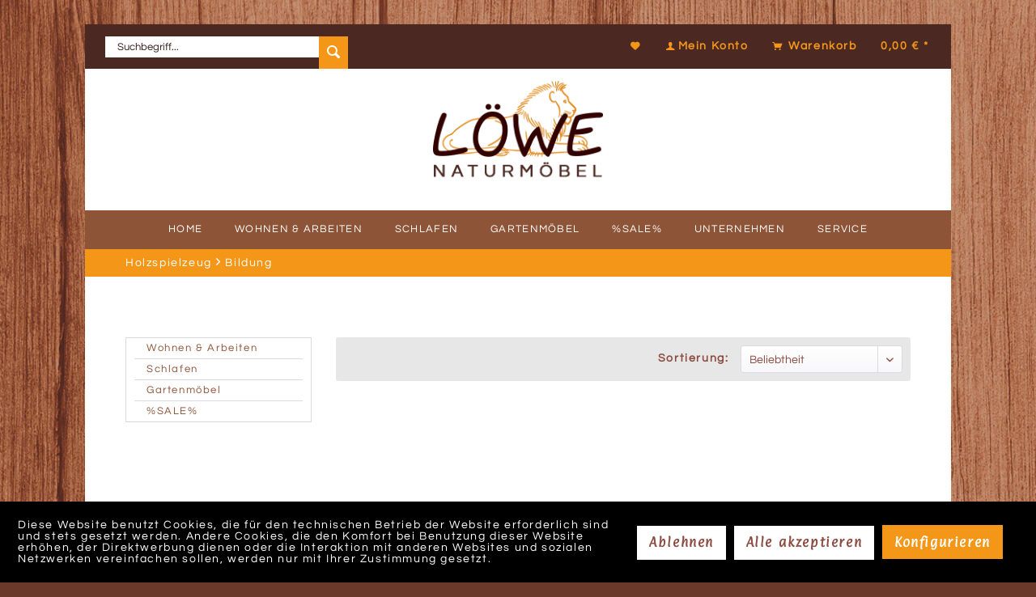

--- FILE ---
content_type: text/html; charset=UTF-8
request_url: https://loewenatur.com/holzspielzeug/bildung/
body_size: 9694
content:
<!DOCTYPE html> <html class="no-js" lang="de" itemscope="itemscope" itemtype="https://schema.org/WebPage"> <head> <meta charset="utf-8"> <meta name="author" content="" /> <meta name="robots" content="index,follow" /> <meta name="revisit-after" content="15 days" /> <meta name="keywords" content="" /> <meta name="description" content="" /> <meta property="og:type" content="product.group" /> <meta property="og:site_name" content="Löwe Naturmöbel" /> <meta property="og:title" content="Bildung" /> <meta property="og:description" content="" /> <meta name="twitter:card" content="product" /> <meta name="twitter:site" content="Löwe Naturmöbel" /> <meta name="twitter:title" content="Bildung" /> <meta name="twitter:description" content="" /> <meta property="og:image" content="https://loewenatur.com/media/image/6a/18/0b/logo.png" /> <meta name="twitter:image" content="https://loewenatur.com/media/image/6a/18/0b/logo.png" /> <meta itemprop="copyrightHolder" content="Löwe Naturmöbel" /> <meta itemprop="copyrightYear" content="2014" /> <meta itemprop="isFamilyFriendly" content="True" /> <meta itemprop="image" content="https://loewenatur.com/media/image/6a/18/0b/logo.png" /> <meta name="viewport" content="width=device-width, initial-scale=1.0"> <meta name="mobile-web-app-capable" content="yes"> <meta name="apple-mobile-web-app-title" content="Löwe Naturmöbel"> <meta name="apple-mobile-web-app-capable" content="yes"> <meta name="apple-mobile-web-app-status-bar-style" content="default"> <link rel="apple-touch-icon-precomposed" href="https://loewenatur.com/media/image/63/54/8c/favicon.png"> <link rel="shortcut icon" href="https://loewenatur.com/media/image/63/54/8c/favicon.png"> <meta name="msapplication-navbutton-color" content="#8d5437" /> <meta name="application-name" content="Löwe Naturmöbel" /> <meta name="msapplication-starturl" content="https://loewenatur.com/" /> <meta name="msapplication-window" content="width=1024;height=768" /> <meta name="msapplication-TileImage" content="https://loewenatur.com/media/image/63/54/8c/favicon.png"> <meta name="msapplication-TileColor" content="#8d5437"> <meta name="theme-color" content="#8d5437" /> <link rel="canonical" href="https://loewenatur.com/holzspielzeug/bildung/"/> <title itemprop="name">Bildung | Holzspielzeug | Löwe Naturmöbel</title> <link href="/web/cache/1707229765_5ffcc8bf7fcd17b884ff6c0b08687c2a.css" media="all" rel="stylesheet" type="text/css" /> </head> <body class="is--ctl-listing is--act-index is--neonimproveorderedvariants " > <div class="page-wrap"> <noscript class="noscript-main"> <div class="alert is--warning"> <div class="alert--icon"> <i class="icon--element icon--warning"></i> </div> <div class="alert--content"> Um L&#xF6;we&#x20;Naturm&#xF6;bel in vollem Umfang nutzen zu k&ouml;nnen, empfehlen wir Ihnen Javascript in Ihrem Browser zu aktiveren. </div> </div> </noscript> <header class="header-main"> <div class="top-bar"> <div class="container block-group"> <nav class="top-bar--navigation block" role="menubar"> <ul role="menubar" class="navigation--list block-group pull-left"> <li class="navigation--entry entry--search" role="menuitem" data-search="true" aria-haspopup="true"> <a class="btn entry--link entry--trigger" href="#show-hide--search" title="Suche anzeigen / schließen"> <i class="icon--search"></i> <span class="search--display">Suchen</span> </a> <form action="/search" method="get" class="main-search--form"> <input type="search" name="sSearch" class="main-search--field" autocomplete="off" autocapitalize="off" placeholder="Suchbegriff..." maxlength="30" /> <button type="submit" class="main-search--button"> <i class="icon--search"></i> <span class="main-search--text">Suchen</span> </button> <div class="form--ajax-loader">&nbsp;</div> </form> <div class="main-search--results"></div> </li> </ul> <ul role="menubar" class="navigation--list block-group pull-right"> <li class="navigation--entry entry--notepad" role="menuitem"> <a href="https://loewenatur.com/note" title="Merkzettel" aria-label="Merkzettel" class="btn"> <i class="icon--heart"></i> </a> </li> <li class="navigation--entry entry--account" role="menuitem" data-offcanvas="true" data-offCanvasSelector=".account--dropdown-navigation"> <a href="https://loewenatur.com/account" title="Mein Konto" aria-label="Mein Konto" class="btn is--icon-left entry--link account--link"> <i class="icon--account"></i> <span class="account--display"> Mein Konto </span> </a> </li> <li class="navigation--entry entry--cart" role="menuitem"> <a class="btn is--icon-left cart--link" href="https://loewenatur.com/checkout/cart" title="Warenkorb" aria-label="Warenkorb"> <span class="cart--display"> Warenkorb </span> <span class="badge is--primary is--minimal cart--quantity is--hidden">0</span> <i class="icon--basket"></i> <span class="cart--amount"> 0,00&nbsp;&euro; * </span> </a> <div class="ajax-loader">&nbsp;</div> </li> </ul> <div class="navigation--entry entry--compare is--hidden" role="menuitem" aria-haspopup="true" data-drop-down-menu="true"> </div> </nav> </div> </div> <div class="container header--navigation"> <div class="logo-main block-group" role="banner"> <div class="logo--shop block"> <a class="logo--link" href="https://loewenatur.com/" title="Löwe Naturmöbel - zur Startseite wechseln"> <picture> <source srcset="https://loewenatur.com/media/image/6a/18/0b/logo.png" media="(min-width: 78.75em)"> <source srcset="https://loewenatur.com/media/image/6a/18/0b/logo.png" media="(min-width: 64em)"> <source srcset="https://loewenatur.com/media/image/6a/18/0b/logo.png" media="(min-width: 48em)"> <img srcset="https://loewenatur.com/media/image/6a/18/0b/logo.png" alt="Löwe Naturmöbel - zur Startseite wechseln" /> </picture> </a> </div> </div> <nav class="shop--navigation block-group"> <ul class="navigation--list block-group" role="menubar"> <li class="navigation--entry entry--menu-left" role="menuitem"> <a class="entry--link entry--trigger btn is--icon-left" href="#offcanvas--left" data-offcanvas="true" data-offCanvasSelector=".sidebar-main"> <i class="icon--menu"></i> Menü </a> </li> </ul> </nav> <div class="container--ajax-cart" data-collapse-cart="true" data-displayMode="offcanvas"></div> </div> </header> <nav class="navigation-main"> <div class="container" data-menu-scroller="true" data-listSelector=".navigation--list.container" data-viewPortSelector=".navigation--list-wrapper"> <div class="navigation--list-wrapper"> <ul class="navigation--list container" role="menubar" itemscope="itemscope" itemtype="http://schema.org/SiteNavigationElement"> <li class="navigation--entry is--home" role="menuitem"><a class="navigation--link is--first" href="https://loewenatur.com/" title="Home" itemprop="url"><span itemprop="name">Home</span></a></li><li class="navigation--entry" role="menuitem"><a class="navigation--link" href="https://loewenatur.com/wohnen-arbeiten/" title="Wohnen & Arbeiten" itemprop="url"><span itemprop="name">Wohnen & Arbeiten</span></a></li><li class="navigation--entry" role="menuitem"><a class="navigation--link" href="https://loewenatur.com/schlafen/" title="Schlafen" itemprop="url"><span itemprop="name">Schlafen</span></a></li><li class="navigation--entry" role="menuitem"><a class="navigation--link" href="https://loewenatur.com/gartenmoebel/" title="Gartenmöbel" itemprop="url"><span itemprop="name">Gartenmöbel</span></a></li><li class="navigation--entry" role="menuitem"><a class="navigation--link" href="https://loewenatur.com/sale/" title="%SALE%" itemprop="url"><span itemprop="name">%SALE%</span></a></li><li class="menu-pages-dropdown navigation--entry" role="menuitem"><a class="navigation--link" href="https://loewenatur.com/unternehmen" title="Unternehmen" itemprop="url"><span itemprop="name">Unternehmen</span></a><ul class="dropdown-menu sub-menu"><li class="navigation--entry" role="menuitem"><a class="navigation--link" href="https://loewenatur.com/erfolgsgeschichte" title="Erfolgsgeschichte" itemprop="url"><span itemprop="name">Erfolgsgeschichte</span></a></li><li class="navigation--entry" role="menuitem"><a class="navigation--link" href="https://loewenatur.com/kooperationen" title="Kooperationen" itemprop="url"><span itemprop="name">Kooperationen</span></a></li><li class="navigation--entry" role="menuitem"><a class="navigation--link" href="https://loewenatur.com/philosophie" title="Philosophie" itemprop="url"><span itemprop="name">Philosophie</span></a></li><li class="navigation--entry" role="menuitem"><a class="navigation--link" href="https://loewenatur.com/kundenstimmen" title="Kundenstimmen" itemprop="url"><span itemprop="name">Kundenstimmen</span></a></li></ul></li><li class="menu-pages-dropdown navigation--entry" role="menuitem"><a class="navigation--link" href="https://loewenatur.com/service" title="Service" itemprop="url"><span itemprop="name">Service</span></a><ul class="dropdown-menu sub-menu"><li class="navigation--entry" role="menuitem"><a class="navigation--link" href="https://loewenatur.com/aufbauservice" title="Aufbauservice" itemprop="url"><span itemprop="name">Aufbauservice</span></a></li><li class="navigation--entry" role="menuitem"><a class="navigation--link" href="https://loewenatur.com/prospektdownload" title="Prospektdownload" itemprop="url"><span itemprop="name">Prospektdownload</span></a></li><li class="navigation--entry" role="menuitem"><a class="navigation--link" href="https://loewenatur.com/rueckrufservice" title="Rückrufservice" itemprop="url"><span itemprop="name">Rückrufservice</span></a></li></ul></li><script>function doWhenjQueryReady(callback) {if (window.jQuery != undefined) callback();else setTimeout(function() { doWhenjQueryReady(callback); }, 200);}document.addEventListener('DOMContentLoaded', function() {doWhenjQueryReady(function() {jQuery('.menu-pages-dropdown ul li a').on('click', function(e) {e.stopPropagation();});});});</script> </ul> </div> <div class="advanced-menu" data-advanced-menu="true" data-hoverDelay=""> <div class="menu--container"> <div class="button-container"> <a href="https://loewenatur.com/wohnen-arbeiten/" class="button--category" aria-label="Zur Kategorie Wohnen &amp; Arbeiten" title="Zur Kategorie Wohnen &amp; Arbeiten"> <i class="icon--arrow-right"></i> Zur Kategorie Wohnen & Arbeiten </a> <span class="button--close"> <i class="icon--cross"></i> </span> </div> <div class="content--wrapper has--content has--teaser"> <ul class="menu--list menu--level-0 columns--1" style="width: 25%;"> <li class="menu--list-item item--level-0" style="width: 100%"> <a href="https://loewenatur.com/wohnen-arbeiten/tische/" class="menu--list-item-link" aria-label="Tische" title="Tische">Tische</a> </li> <li class="menu--list-item item--level-0" style="width: 100%"> <a href="https://loewenatur.com/wohnen-arbeiten/wohnwaende-regale/" class="menu--list-item-link" aria-label="Wohnwände &amp; Regale" title="Wohnwände &amp; Regale">Wohnwände & Regale</a> </li> <li class="menu--list-item item--level-0" style="width: 100%"> <a href="https://loewenatur.com/wohnen-arbeiten/polstermoebel/" class="menu--list-item-link" aria-label="Polstermöbel" title="Polstermöbel">Polstermöbel</a> </li> <li class="menu--list-item item--level-0" style="width: 100%"> <a href="https://loewenatur.com/wohnen-arbeiten/teppiche/" class="menu--list-item-link" aria-label="Teppiche" title="Teppiche">Teppiche</a> </li> <li class="menu--list-item item--level-0" style="width: 100%"> <a href="https://loewenatur.com/wohnen-arbeiten/ekelund-stoffe/" class="menu--list-item-link" aria-label="Ekelund Stoffe" title="Ekelund Stoffe">Ekelund Stoffe</a> </li> <li class="menu--list-item item--level-0" style="width: 100%"> <a href="https://loewenatur.com/wohnen-arbeiten/polstermaterial/" class="menu--list-item-link" aria-label="Polstermaterial" title="Polstermaterial">Polstermaterial</a> </li> <li class="menu--list-item item--level-0" style="width: 100%"> <a href="https://loewenatur.com/wohnen-arbeiten/stoffe/" class="menu--list-item-link" aria-label="Stoffe" title="Stoffe">Stoffe</a> </li> <li class="menu--list-item item--level-0" style="width: 100%"> <a href="https://loewenatur.com/wohnen-arbeiten/haengematten/" class="menu--list-item-link" aria-label="Hängematten" title="Hängematten">Hängematten</a> </li> <li class="menu--list-item item--level-0" style="width: 100%"> <a href="https://loewenatur.com/wohnen-arbeiten/stuehle/" class="menu--list-item-link" aria-label="Stühle" title="Stühle">Stühle</a> </li> </ul> <div class="menu--delimiter" style="right: 75%;"></div> <div class="menu--teaser" style="width: 75%;"> <a href="https://loewenatur.com/wohnen-arbeiten/" aria-label="Zur Kategorie Wohnen &amp; Arbeiten" title="Zur Kategorie Wohnen &amp; Arbeiten" class="teaser--image" style="background-image: url(https://loewenatur.com/media/image/ec/98/g0/wohnen.jpg);"></a> </div> </div> </div> <div class="menu--container"> <div class="button-container"> <a href="https://loewenatur.com/schlafen/" class="button--category" aria-label="Zur Kategorie Schlafen" title="Zur Kategorie Schlafen"> <i class="icon--arrow-right"></i> Zur Kategorie Schlafen </a> <span class="button--close"> <i class="icon--cross"></i> </span> </div> <div class="content--wrapper has--content has--teaser"> <ul class="menu--list menu--level-0 columns--1" style="width: 25%;"> <li class="menu--list-item item--level-0" style="width: 100%"> <a href="https://loewenatur.com/schlafen/betten/" class="menu--list-item-link" aria-label="Betten" title="Betten">Betten</a> </li> <li class="menu--list-item item--level-0" style="width: 100%"> <a href="https://loewenatur.com/schlafen/nachttische/" class="menu--list-item-link" aria-label="Nachttische" title="Nachttische">Nachttische</a> </li> <li class="menu--list-item item--level-0" style="width: 100%"> <a href="https://loewenatur.com/schlafen/matratzen-lattenroste/" class="menu--list-item-link" aria-label="Matratzen &amp; Lattenroste" title="Matratzen &amp; Lattenroste">Matratzen & Lattenroste</a> </li> <li class="menu--list-item item--level-0" style="width: 100%"> <a href="https://loewenatur.com/schlafen/bettwaren/" class="menu--list-item-link" aria-label="Bettwaren" title="Bettwaren">Bettwaren</a> </li> </ul> <div class="menu--delimiter" style="right: 75%;"></div> <div class="menu--teaser" style="width: 75%;"> <a href="https://loewenatur.com/schlafen/" aria-label="Zur Kategorie Schlafen" title="Zur Kategorie Schlafen" class="teaser--image" style="background-image: url(https://loewenatur.com/media/image/7c/75/6a/schlafen.jpg);"></a> <div class="teaser--text"> Neu Matratzenberatung Online Sie überlegen schon länger sich eine neue Matratze zu kaufen. Dann nutzen Sie unseren komfortablen Matratzenberater online. Hier geht es zum Berater <a class="teaser--text-link" href="https://loewenatur.com/schlafen/" aria-label="mehr erfahren" title="mehr erfahren"> mehr erfahren </a> </div> </div> </div> </div> <div class="menu--container"> <div class="button-container"> <a href="https://loewenatur.com/gartenmoebel/" class="button--category" aria-label="Zur Kategorie Gartenmöbel" title="Zur Kategorie Gartenmöbel"> <i class="icon--arrow-right"></i> Zur Kategorie Gartenmöbel </a> <span class="button--close"> <i class="icon--cross"></i> </span> </div> <div class="content--wrapper has--content has--teaser"> <ul class="menu--list menu--level-0 columns--1" style="width: 25%;"> <li class="menu--list-item item--level-0" style="width: 100%"> <a href="https://loewenatur.com/gartenmoebel/gartentische/" class="menu--list-item-link" aria-label="Gartentische" title="Gartentische">Gartentische</a> </li> <li class="menu--list-item item--level-0" style="width: 100%"> <a href="https://loewenatur.com/gartenmoebel/gartenbaenke/" class="menu--list-item-link" aria-label="Gartenbänke" title="Gartenbänke">Gartenbänke</a> </li> <li class="menu--list-item item--level-0" style="width: 100%"> <a href="https://loewenatur.com/gartenmoebel/gartenstuehle/" class="menu--list-item-link" aria-label="Gartenstühle" title="Gartenstühle">Gartenstühle</a> </li> <li class="menu--list-item item--level-0" style="width: 100%"> <a href="https://loewenatur.com/gartenmoebel/liegen/" class="menu--list-item-link" aria-label="Liegen" title="Liegen">Liegen</a> </li> <li class="menu--list-item item--level-0" style="width: 100%"> <a href="https://loewenatur.com/gartenmoebel/haengematten/" class="menu--list-item-link" aria-label="Hängematten" title="Hängematten">Hängematten</a> </li> </ul> <div class="menu--delimiter" style="right: 75%;"></div> <div class="menu--teaser" style="width: 75%;"> <a href="https://loewenatur.com/gartenmoebel/" aria-label="Zur Kategorie Gartenmöbel" title="Zur Kategorie Gartenmöbel" class="teaser--image" style="background-image: url(https://loewenatur.com/media/image/07/82/88/Ambiente-EnyoUakIGTSzO4WN9.jpg);"></a> </div> </div> </div> <div class="menu--container"> <div class="button-container"> <a href="https://loewenatur.com/sale/" class="button--category" aria-label="Zur Kategorie %SALE%" title="Zur Kategorie %SALE%"> <i class="icon--arrow-right"></i> Zur Kategorie %SALE% </a> <span class="button--close"> <i class="icon--cross"></i> </span> </div> <div class="content--wrapper has--content has--teaser"> <ul class="menu--list menu--level-0 columns--1" style="width: 25%;"> <li class="menu--list-item item--level-0" style="width: 100%"> <a href="https://loewenatur.com/sale/arbeitszimmer/" class="menu--list-item-link" aria-label="Arbeitszimmer" title="Arbeitszimmer">Arbeitszimmer</a> </li> <li class="menu--list-item item--level-0" style="width: 100%"> <a href="https://loewenatur.com/sale/badezimmer/" class="menu--list-item-link" aria-label="Badezimmer" title="Badezimmer">Badezimmer</a> </li> <li class="menu--list-item item--level-0" style="width: 100%"> <a href="https://loewenatur.com/sale/wohnzimmer/" class="menu--list-item-link" aria-label="Wohnzimmer" title="Wohnzimmer">Wohnzimmer</a> </li> <li class="menu--list-item item--level-0" style="width: 100%"> <a href="https://loewenatur.com/sale/schlafzimmer/" class="menu--list-item-link" aria-label="Schlafzimmer" title="Schlafzimmer">Schlafzimmer</a> </li> <li class="menu--list-item item--level-0" style="width: 100%"> <a href="https://loewenatur.com/sale/esszimmer/" class="menu--list-item-link" aria-label="Esszimmer" title="Esszimmer">Esszimmer</a> </li> <li class="menu--list-item item--level-0" style="width: 100%"> <a href="https://loewenatur.com/sale/sonstiges/" class="menu--list-item-link" aria-label="Sonstiges" title="Sonstiges">Sonstiges</a> </li> <li class="menu--list-item item--level-0" style="width: 100%"> <a href="https://loewenatur.com/sale/kundenverkaeufe/" class="menu--list-item-link" aria-label="Kundenverkäufe" title="Kundenverkäufe">Kundenverkäufe</a> </li> </ul> <div class="menu--delimiter" style="right: 75%;"></div> <div class="menu--teaser" style="width: 75%;"> <a href="https://loewenatur.com/sale/" aria-label="Zur Kategorie %SALE%" title="Zur Kategorie %SALE%" class="teaser--image" style="background-image: url(https://loewenatur.com/media/image/61/4b/b2/sale578df4049f6fa.jpg);"></a> <div class="teaser--text"> Hier finden Sie heruntergesetzte Artikel sowie besondere Einzelstücke aus unserer Austellung. <a class="teaser--text-link" href="https://loewenatur.com/sale/" aria-label="mehr erfahren" title="mehr erfahren"> mehr erfahren </a> </div> </div> </div> </div> </div> </div> </nav> <section class=" content-main container block-group"> <nav class="content--breadcrumb block"> <ul class="breadcrumb--list" role="menu" itemscope itemtype="https://schema.org/BreadcrumbList"> <li role="menuitem" class="breadcrumb--entry" itemprop="itemListElement" itemscope itemtype="https://schema.org/ListItem"> <a class="breadcrumb--link" href="https://loewenatur.com/holzspielzeug/" title="Holzspielzeug" itemprop="item"> <link itemprop="url" href="https://loewenatur.com/holzspielzeug/" /> <span class="breadcrumb--title" itemprop="name">Holzspielzeug</span> </a> <meta itemprop="position" content="0" /> </li> <li role="none" class="breadcrumb--separator"> <i class="icon--arrow-right"></i> </li> <li role="menuitem" class="breadcrumb--entry is--active" itemprop="itemListElement" itemscope itemtype="https://schema.org/ListItem"> <a class="breadcrumb--link" href="https://loewenatur.com/holzspielzeug/bildung/" title="Bildung" itemprop="item"> <link itemprop="url" href="https://loewenatur.com/holzspielzeug/bildung/" /> <span class="breadcrumb--title" itemprop="name">Bildung</span> </a> <meta itemprop="position" content="1" /> </li> </ul> </nav> <div class="content-main--inner"> <div id='cookie-consent' class='off-canvas is--left block-transition' data-cookie-consent-manager='true'> <div class='cookie-consent--header cookie-consent--close'> Cookie-Einstellungen <i class="icon--arrow-right"></i> </div> <div class='cookie-consent--description'> Diese Website benutzt Cookies, die für den technischen Betrieb der Website erforderlich sind und stets gesetzt werden. Andere Cookies, die den Komfort bei Benutzung dieser Website erhöhen, der Direktwerbung dienen oder die Interaktion mit anderen Websites und sozialen Netzwerken vereinfachen sollen, werden nur mit Ihrer Zustimmung gesetzt. </div> <div class='cookie-consent--configuration'> <div class='cookie-consent--configuration-header'> <div class='cookie-consent--configuration-header-text'>Konfiguration</div> </div> <div class='cookie-consent--configuration-main'> <div class='cookie-consent--group'> <input type="hidden" class="cookie-consent--group-name" value="technical" /> <label class="cookie-consent--group-state cookie-consent--state-input cookie-consent--required"> <input type="checkbox" name="technical-state" class="cookie-consent--group-state-input" disabled="disabled" checked="checked"/> <span class="cookie-consent--state-input-element"></span> </label> <div class='cookie-consent--group-title' data-collapse-panel='true' data-contentSiblingSelector=".cookie-consent--group-container"> <div class="cookie-consent--group-title-label cookie-consent--state-label"> Technisch erforderlich </div> <span class="cookie-consent--group-arrow is-icon--right"> <i class="icon--arrow-right"></i> </span> </div> <div class='cookie-consent--group-container'> <div class='cookie-consent--group-description'> Diese Cookies sind für die Grundfunktionen des Shops notwendig. </div> <div class='cookie-consent--cookies-container'> <div class='cookie-consent--cookie'> <input type="hidden" class="cookie-consent--cookie-name" value="cookieDeclined" /> <label class="cookie-consent--cookie-state cookie-consent--state-input cookie-consent--required"> <input type="checkbox" name="cookieDeclined-state" class="cookie-consent--cookie-state-input" disabled="disabled" checked="checked" /> <span class="cookie-consent--state-input-element"></span> </label> <div class='cookie--label cookie-consent--state-label'> "Alle Cookies ablehnen" Cookie </div> </div> <div class='cookie-consent--cookie'> <input type="hidden" class="cookie-consent--cookie-name" value="allowCookie" /> <label class="cookie-consent--cookie-state cookie-consent--state-input cookie-consent--required"> <input type="checkbox" name="allowCookie-state" class="cookie-consent--cookie-state-input" disabled="disabled" checked="checked" /> <span class="cookie-consent--state-input-element"></span> </label> <div class='cookie--label cookie-consent--state-label'> "Alle Cookies annehmen" Cookie </div> </div> <div class='cookie-consent--cookie'> <input type="hidden" class="cookie-consent--cookie-name" value="shop" /> <label class="cookie-consent--cookie-state cookie-consent--state-input cookie-consent--required"> <input type="checkbox" name="shop-state" class="cookie-consent--cookie-state-input" disabled="disabled" checked="checked" /> <span class="cookie-consent--state-input-element"></span> </label> <div class='cookie--label cookie-consent--state-label'> Ausgewählter Shop </div> </div> <div class='cookie-consent--cookie'> <input type="hidden" class="cookie-consent--cookie-name" value="csrf_token" /> <label class="cookie-consent--cookie-state cookie-consent--state-input cookie-consent--required"> <input type="checkbox" name="csrf_token-state" class="cookie-consent--cookie-state-input" disabled="disabled" checked="checked" /> <span class="cookie-consent--state-input-element"></span> </label> <div class='cookie--label cookie-consent--state-label'> CSRF-Token </div> </div> <div class='cookie-consent--cookie'> <input type="hidden" class="cookie-consent--cookie-name" value="cookiePreferences" /> <label class="cookie-consent--cookie-state cookie-consent--state-input cookie-consent--required"> <input type="checkbox" name="cookiePreferences-state" class="cookie-consent--cookie-state-input" disabled="disabled" checked="checked" /> <span class="cookie-consent--state-input-element"></span> </label> <div class='cookie--label cookie-consent--state-label'> Cookie-Einstellungen </div> </div> <div class='cookie-consent--cookie'> <input type="hidden" class="cookie-consent--cookie-name" value="x-cache-context-hash" /> <label class="cookie-consent--cookie-state cookie-consent--state-input cookie-consent--required"> <input type="checkbox" name="x-cache-context-hash-state" class="cookie-consent--cookie-state-input" disabled="disabled" checked="checked" /> <span class="cookie-consent--state-input-element"></span> </label> <div class='cookie--label cookie-consent--state-label'> Individuelle Preise </div> </div> <div class='cookie-consent--cookie'> <input type="hidden" class="cookie-consent--cookie-name" value="nocache" /> <label class="cookie-consent--cookie-state cookie-consent--state-input cookie-consent--required"> <input type="checkbox" name="nocache-state" class="cookie-consent--cookie-state-input" disabled="disabled" checked="checked" /> <span class="cookie-consent--state-input-element"></span> </label> <div class='cookie--label cookie-consent--state-label'> Kundenspezifisches Caching </div> </div> <div class='cookie-consent--cookie'> <input type="hidden" class="cookie-consent--cookie-name" value="session" /> <label class="cookie-consent--cookie-state cookie-consent--state-input cookie-consent--required"> <input type="checkbox" name="session-state" class="cookie-consent--cookie-state-input" disabled="disabled" checked="checked" /> <span class="cookie-consent--state-input-element"></span> </label> <div class='cookie--label cookie-consent--state-label'> Session </div> </div> <div class='cookie-consent--cookie'> <input type="hidden" class="cookie-consent--cookie-name" value="currency" /> <label class="cookie-consent--cookie-state cookie-consent--state-input cookie-consent--required"> <input type="checkbox" name="currency-state" class="cookie-consent--cookie-state-input" disabled="disabled" checked="checked" /> <span class="cookie-consent--state-input-element"></span> </label> <div class='cookie--label cookie-consent--state-label'> Währungswechsel </div> </div> </div> </div> </div> <div class='cookie-consent--group'> <input type="hidden" class="cookie-consent--group-name" value="comfort" /> <label class="cookie-consent--group-state cookie-consent--state-input"> <input type="checkbox" name="comfort-state" class="cookie-consent--group-state-input"/> <span class="cookie-consent--state-input-element"></span> </label> <div class='cookie-consent--group-title' data-collapse-panel='true' data-contentSiblingSelector=".cookie-consent--group-container"> <div class="cookie-consent--group-title-label cookie-consent--state-label"> Komfortfunktionen </div> <span class="cookie-consent--group-arrow is-icon--right"> <i class="icon--arrow-right"></i> </span> </div> <div class='cookie-consent--group-container'> <div class='cookie-consent--group-description'> Diese Cookies werden genutzt um das Einkaufserlebnis noch ansprechender zu gestalten, beispielsweise für die Wiedererkennung des Besuchers. </div> <div class='cookie-consent--cookies-container'> <div class='cookie-consent--cookie'> <input type="hidden" class="cookie-consent--cookie-name" value="sUniqueID" /> <label class="cookie-consent--cookie-state cookie-consent--state-input"> <input type="checkbox" name="sUniqueID-state" class="cookie-consent--cookie-state-input" /> <span class="cookie-consent--state-input-element"></span> </label> <div class='cookie--label cookie-consent--state-label'> Merkzettel </div> </div> </div> </div> </div> <div class='cookie-consent--group'> <input type="hidden" class="cookie-consent--group-name" value="statistics" /> <label class="cookie-consent--group-state cookie-consent--state-input"> <input type="checkbox" name="statistics-state" class="cookie-consent--group-state-input"/> <span class="cookie-consent--state-input-element"></span> </label> <div class='cookie-consent--group-title' data-collapse-panel='true' data-contentSiblingSelector=".cookie-consent--group-container"> <div class="cookie-consent--group-title-label cookie-consent--state-label"> Statistik & Tracking </div> <span class="cookie-consent--group-arrow is-icon--right"> <i class="icon--arrow-right"></i> </span> </div> <div class='cookie-consent--group-container'> <div class='cookie-consent--cookies-container'> <div class='cookie-consent--cookie'> <input type="hidden" class="cookie-consent--cookie-name" value="x-ua-device" /> <label class="cookie-consent--cookie-state cookie-consent--state-input"> <input type="checkbox" name="x-ua-device-state" class="cookie-consent--cookie-state-input" /> <span class="cookie-consent--state-input-element"></span> </label> <div class='cookie--label cookie-consent--state-label'> Endgeräteerkennung </div> </div> <div class='cookie-consent--cookie'> <input type="hidden" class="cookie-consent--cookie-name" value="partner" /> <label class="cookie-consent--cookie-state cookie-consent--state-input"> <input type="checkbox" name="partner-state" class="cookie-consent--cookie-state-input" /> <span class="cookie-consent--state-input-element"></span> </label> <div class='cookie--label cookie-consent--state-label'> Partnerprogramm </div> </div> </div> </div> </div> </div> </div> <div class="cookie-consent--save"> <input class="cookie-consent--save-button btn is--primary" type="button" value="Einstellungen speichern" /> </div> </div> <aside class="sidebar-main off-canvas"> <div class="navigation--smartphone"> <ul class="navigation--list "> <li class="navigation--entry entry--close-off-canvas"> <a href="#close-categories-menu" title="Menü schließen" class="navigation--link"> Menü schließen <i class="icon--arrow-right"></i> </a> </li> </ul> <div class="mobile--switches"> </div> </div> <div class="sidebar--categories-wrapper" data-subcategory-nav="true" data-mainCategoryId="3" data-categoryId="124" data-fetchUrl="/widgets/listing/getCategory/categoryId/124"> <div class="categories--headline navigation--headline"> Kategorien </div> <div class="sidebar--categories-navigation"> <ul class="sidebar--navigation categories--navigation navigation--list is--drop-down is--level0 is--rounded" role="menu"> <li class="navigation--entry has--sub-children" role="menuitem"> <a class="navigation--link link--go-forward" href="https://loewenatur.com/wohnen-arbeiten/" data-categoryId="5" data-fetchUrl="/widgets/listing/getCategory/categoryId/5" title="Wohnen &amp; Arbeiten" > Wohnen & Arbeiten <span class="is--icon-right"> <i class="icon--arrow-right"></i> </span> </a> </li> <li class="navigation--entry has--sub-children" role="menuitem"> <a class="navigation--link link--go-forward" href="https://loewenatur.com/schlafen/" data-categoryId="6" data-fetchUrl="/widgets/listing/getCategory/categoryId/6" title="Schlafen" > Schlafen <span class="is--icon-right"> <i class="icon--arrow-right"></i> </span> </a> </li> <li class="navigation--entry has--sub-children" role="menuitem"> <a class="navigation--link link--go-forward" href="https://loewenatur.com/gartenmoebel/" data-categoryId="97" data-fetchUrl="/widgets/listing/getCategory/categoryId/97" title="Gartenmöbel" > Gartenmöbel <span class="is--icon-right"> <i class="icon--arrow-right"></i> </span> </a> </li> <li class="navigation--entry has--sub-children" role="menuitem"> <a class="navigation--link link--go-forward" href="https://loewenatur.com/sale/" data-categoryId="42" data-fetchUrl="/widgets/listing/getCategory/categoryId/42" title="%SALE%" > %SALE% <span class="is--icon-right"> <i class="icon--arrow-right"></i> </span> </a> </li> </ul> </div> </div> </aside> <div class="content--wrapper"> <div class="content listing--content"> <div class="listing--wrapper visible--xl visible--l visible--m visible--s visible--xs"> <div data-listing-actions="true" class="listing--actions is--rounded without-facets without-pagination"> <form class="action--sort action--content block" method="get" data-action-form="true"> <input type="hidden" name="p" value="1"> <label for="o" class="sort--label action--label">Sortierung:</label> <div class="sort--select select-field"> <select id="o" name="o" class="sort--field action--field" data-auto-submit="true" > <option value="2" selected="selected">Beliebtheit</option> <option value="3">Niedrigster Preis</option> <option value="1">Erscheinungsdatum</option> <option value="4">Höchster Preis</option> <option value="5">Artikelbezeichnung</option> </select> </div> </form> <div class="action--filter-options off-canvas is--hidden"> <a href="#" class="filter--close-btn" data-show-products-text="%s Produkt(e) anzeigen"> Filter schließen <i class="icon--arrow-right"></i> </a> <div class="filter--container"> <form id="filter" method="get" data-filter-form="true" data-is-in-sidebar="false" data-listing-url="https://loewenatur.com/widgets/listing/listingCount/sCategory/124" data-is-filtered="0" data-load-facets="false" data-instant-filter-result="false" class=""> <div class="filter--actions filter--actions-top"> <button type="submit" class="btn is--primary filter--btn-apply is--large is--icon-right" disabled="disabled"> <span class="filter--count"></span> Produkte anzeigen <i class="icon--cycle"></i> </button> </div> <input type="hidden" name="p" value="1"/> <input type="hidden" name="o" value="2"/> <input type="hidden" name="n" value="12"/> <div class="filter--facet-container"> </div> <div class="filter--active-container" data-reset-label="Alle Filter zurücksetzen"> </div> <div class="filter--actions filter--actions-bottom"> <button type="submit" class="btn is--primary filter--btn-apply is--large is--icon-right" disabled="disabled"> <span class="filter--count"></span> Produkte anzeigen <i class="icon--cycle"></i> </button> </div> </form> </div> </div> <div class="listing--paging panel--paging"> <form class="action--per-page action--content block" method="get" data-action-form="true"> <input type="hidden" name="p" value="1"> <label for="n" class="per-page--label action--label">Artikel pro Seite:</label> <div class="per-page--select select-field"> <select id="n" name="n" class="per-page--field action--field" data-auto-submit="true" > <option value="12" selected="selected">12</option> <option value="24" >24</option> <option value="36" >36</option> <option value="48" >48</option> </select> </div> </form> </div> </div> <div class="listing--container"> <div class="listing-no-filter-result"> <div class="alert is--info is--rounded is--hidden"> <div class="alert--icon"> <i class="icon--element icon--info"></i> </div> <div class="alert--content"> Für die Filterung wurden keine Ergebnisse gefunden! </div> </div> </div> <div class="listing" data-ajax-wishlist="true" data-compare-ajax="true" data-infinite-scrolling="true" data-loadPreviousSnippet="Vorherige Artikel laden" data-loadMoreSnippet="Weitere Artikel laden" data-categoryId="124" data-pages="0" data-threshold="4" data-pageShortParameter="p" > </div> </div> <div class="listing--bottom-paging"> <div class="listing--paging panel--paging"> <form class="action--per-page action--content block" method="get" data-action-form="true"> <input type="hidden" name="p" value="1"> <label for="n" class="per-page--label action--label">Artikel pro Seite:</label> <div class="per-page--select select-field"> <select id="n" name="n" class="per-page--field action--field" data-auto-submit="true" > <option value="12" selected="selected">12</option> <option value="24" >24</option> <option value="36" >36</option> <option value="48" >48</option> </select> </div> </form> </div> </div> </div> </div> </div> <div class="last-seen-products is--hidden" data-last-seen-products="true" data-productLimit="5"> <div class="last-seen-products--title"> Zuletzt angesehen </div> <div class="last-seen-products--slider product-slider" data-product-slider="true"> <div class="last-seen-products--container product-slider--container"></div> </div> </div> </div> </section> <footer class="footer-main"> <div class="container"> <div class="footer--columns block-group"> <div class="footer--column column--hotline is--first block"> <div class="column--headline">Service Hotline</div> <div class="column--content"> <p class="column--desc">Telefonische Unterst&uuml;tzung und Beratung unter:<br /><a href="tel:+4958259859990" class="footer--phone-link">(05825) 985 999-0</a><br/>Öffnungszeiten Ladengeschäft:<br/>Mo-Do, 09:00 - 17:00 Uhr<br/> Fr, 09:00 - 13:00 Uhr<br/>Freitag Nachmittag und Samstag nach Vereinbarung.<br/></p> </div> </div> <div class="footer--column column--menu block"> <div class="column--headline">Shop Service</div> <nav class="column--navigation column--content"> <ul class="navigation--list" role="menu"> <li class="navigation--entry" role="menuitem"> <a class="navigation--link" href="https://loewenatur.com/rueckgabe" title="Rückgabe" target="_self"> Rückgabe </a> </li> <li class="navigation--entry" role="menuitem"> <a class="navigation--link" href="https://loewenatur.com/versand-und-zahlungsbedingungen" title="Versand und Zahlungsbedingungen"> Versand und Zahlungsbedingungen </a> </li> </ul> </nav> </div> <div class="footer--column column--menu block"> <div class="column--headline">Informationen</div> <nav class="column--navigation column--content"> <ul class="navigation--list" role="menu"> <li class="navigation--entry" role="menuitem"> <a class="navigation--link" href="https://loewenatur.com/kontaktformular" title="Kontakt" target="_self"> Kontakt </a> </li> <li class="navigation--entry" role="menuitem"> <a class="navigation--link" href="https://loewenatur.com/agb" title="AGB"> AGB </a> </li> <li class="navigation--entry" role="menuitem"> <a class="navigation--link" href="https://loewenatur.com/impressum" title="Impressum"> Impressum </a> </li> <li class="navigation--entry" role="menuitem"> <a class="navigation--link" href="https://loewenatur.com/datenschutz" title="Datenschutz"> Datenschutz </a> </li> <li class="navigation--entry" role="menuitem"> <a class="navigation--link" href="https://loewenatur.com/widerrufsrecht" title="Widerrufsrecht"> Widerrufsrecht </a> </li> <li class="navigation--entry" role="menuitem"> <a class="navigation--link" href="https://loewenatur.com/newsletter" title="Newsletter"> Newsletter </a> </li> </ul> </nav> </div> <div class="footer--column column--newsletter is--last block"> <div class="column--headline">Newsletter</div> <div class="column--content" data-newsletter="true"> <p class="column--desc"> Abonnieren Sie den kostenlosen Newsletter und verpassen Sie keine Neuigkeit oder Aktion mehr! </p> <form class="newsletter--form" action="https://loewenatur.com/newsletter" method="post"> <input type="hidden" value="1" name="subscribeToNewsletter" /> <div class="content"> <input type="email" aria-label="Ihre E-Mail Adresse" name="newsletter" class="newsletter--field" placeholder="Ihre E-Mail Adresse" /> <input type="hidden" name="redirect"> <button type="submit" aria-label="Newsletter abonnieren" class="newsletter--button btn"> <i class="icon--mail"></i> <span class="button--text">Newsletter abonnieren</span> </button> </div> <p class="privacy-information block-group"> Ich habe die <a title="Datenschutzbestimmungen" href="https://loewenatur.com/datenschutz" target="_blank">Datenschutzbestimmungen</a> zur Kenntnis genommen. </p> </form> </div> </div> </div> <div class="footer--bottom"> <div class="footer--vat-info"> <p class="vat-info--text"> * Alle Preise inkl. gesetzl. Mehrwertsteuer zzgl. <a title="Versandkosten" href="https://loewenatur.com/versand-und-zahlungsbedingungen">Versandkosten</a> und ggf. Nachnahmegebühren, wenn nicht anders beschrieben </p> </div> <div class="container footer-minimal"> <div class="footer--service-menu"> <ul class="service--list is--rounded" role="menu"> <li class="service--entry" role="menuitem"> <a class="service--link" href="https://loewenatur.com/unternehmen" title="Unternehmen" > Unternehmen </a> </li> <li class="service--entry" role="menuitem"> <a class="service--link" href="https://loewenatur.com/service" title="Service" > Service </a> </li> <li class="service--entry" role="menuitem"> <a class="service--link" href="https://loewenatur.com/kontaktformular" title="Kontakt" target="_self"> Kontakt </a> </li> <li class="service--entry" role="menuitem"> <a class="service--link" href="https://loewenatur.com/rueckgabe" title="Rückgabe" target="_self"> Rückgabe </a> </li> <li class="service--entry" role="menuitem"> <a class="service--link" href="https://loewenatur.com/versand-und-zahlungsbedingungen" title="Versand und Zahlungsbedingungen" > Versand und Zahlungsbedingungen </a> </li> <li class="service--entry" role="menuitem"> <a class="service--link" href="https://loewenatur.com/agb" title="AGB" > AGB </a> </li> <li class="service--entry" role="menuitem"> <a class="service--link" href="https://loewenatur.com/impressum" title="Impressum" > Impressum </a> </li> <li class="service--entry" role="menuitem"> <a class="service--link" href="https://loewenatur.com/datenschutz" title="Datenschutz" > Datenschutz </a> </li> <li class="service--entry" role="menuitem"> <a class="service--link" href="https://loewenatur.com/widerrufsrecht" title="Widerrufsrecht" > Widerrufsrecht </a> </li> </ul> </div> </div> <div class="footer--copyright"> Realisiert mit Shopware | Layout & technische Umsetzung <a href="http://werbeagentur-blauzweig.de" target="_blank" rel="nofollow noopener">Blauzweig</a> </div> <div class="footer--logo"> <i class="icon--shopware"></i> </div> </div> </div> </footer> </div> <div class="page-wrap--cookie-permission is--hidden" data-cookie-permission="true" data-urlPrefix="https://loewenatur.com/" data-title="Cookie-Richtlinien" data-shopId="1"> <div class="cookie-permission--container cookie-mode--1"> <div class="cookie-permission--content cookie-permission--extra-button"> Diese Website benutzt Cookies, die für den technischen Betrieb der Website erforderlich sind und stets gesetzt werden. Andere Cookies, die den Komfort bei Benutzung dieser Website erhöhen, der Direktwerbung dienen oder die Interaktion mit anderen Websites und sozialen Netzwerken vereinfachen sollen, werden nur mit Ihrer Zustimmung gesetzt. </div> <div class="cookie-permission--button cookie-permission--extra-button"> <a href="#" class="cookie-permission--decline-button btn is--large is--center"> Ablehnen </a> <a href="#" class="cookie-permission--accept-button btn is--large is--center"> Alle akzeptieren </a> <a href="#" class="cookie-permission--configure-button btn is--primary is--large is--center" data-openConsentManager="true"> Konfigurieren </a> </div> </div> </div> <script id="footer--js-inline">
var timeNow = 1768979203;
var secureShop = true;
var asyncCallbacks = [];
document.asyncReady = function (callback) {
asyncCallbacks.push(callback);
};
var controller = controller || {"home":"https:\/\/loewenatur.com\/","vat_check_enabled":"","vat_check_required":"","register":"https:\/\/loewenatur.com\/register","checkout":"https:\/\/loewenatur.com\/checkout","ajax_search":"https:\/\/loewenatur.com\/ajax_search","ajax_cart":"https:\/\/loewenatur.com\/checkout\/ajaxCart","ajax_validate":"https:\/\/loewenatur.com\/register","ajax_add_article":"https:\/\/loewenatur.com\/checkout\/addArticle","ajax_listing":"\/widgets\/listing\/listingCount","ajax_cart_refresh":"https:\/\/loewenatur.com\/checkout\/ajaxAmount","ajax_address_selection":"https:\/\/loewenatur.com\/address\/ajaxSelection","ajax_address_editor":"https:\/\/loewenatur.com\/address\/ajaxEditor"};
var snippets = snippets || { "noCookiesNotice": "Es wurde festgestellt, dass Cookies in Ihrem Browser deaktiviert sind. Um L\u00F6we\x20Naturm\u00F6bel in vollem Umfang nutzen zu k\u00f6nnen, empfehlen wir Ihnen, Cookies in Ihrem Browser zu aktiveren." };
var themeConfig = themeConfig || {"offcanvasOverlayPage":true};
var lastSeenProductsConfig = lastSeenProductsConfig || {"baseUrl":"","shopId":1,"noPicture":"\/themes\/Frontend\/Responsive\/frontend\/_public\/src\/img\/no-picture.jpg","productLimit":"5","currentArticle":""};
var csrfConfig = csrfConfig || {"generateUrl":"\/csrftoken","basePath":"\/","shopId":1};
var statisticDevices = [
{ device: 'mobile', enter: 0, exit: 767 },
{ device: 'tablet', enter: 768, exit: 1259 },
{ device: 'desktop', enter: 1260, exit: 5160 }
];
var cookieRemoval = cookieRemoval || 1;
var preordersnippet = 'Vorbestellen';
</script> <script>
var datePickerGlobalConfig = datePickerGlobalConfig || {
locale: {
weekdays: {
shorthand: ['So', 'Mo', 'Di', 'Mi', 'Do', 'Fr', 'Sa'],
longhand: ['Sonntag', 'Montag', 'Dienstag', 'Mittwoch', 'Donnerstag', 'Freitag', 'Samstag']
},
months: {
shorthand: ['Jan', 'Feb', 'Mär', 'Apr', 'Mai', 'Jun', 'Jul', 'Aug', 'Sep', 'Okt', 'Nov', 'Dez'],
longhand: ['Januar', 'Februar', 'März', 'April', 'Mai', 'Juni', 'Juli', 'August', 'September', 'Oktober', 'November', 'Dezember']
},
firstDayOfWeek: 1,
weekAbbreviation: 'KW',
rangeSeparator: ' bis ',
scrollTitle: 'Zum Wechseln scrollen',
toggleTitle: 'Zum Öffnen klicken',
daysInMonth: [31, 28, 31, 30, 31, 30, 31, 31, 30, 31, 30, 31]
},
dateFormat: 'Y-m-d',
timeFormat: ' H:i:S',
altFormat: 'j. F Y',
altTimeFormat: ' - H:i'
};
</script> <iframe id="refresh-statistics" width="0" height="0" style="display:none;"></iframe> <script>
/**
* @returns { boolean }
*/
function hasCookiesAllowed () {
if (window.cookieRemoval === 0) {
return true;
}
if (window.cookieRemoval === 1) {
if (document.cookie.indexOf('cookiePreferences') !== -1) {
return true;
}
return document.cookie.indexOf('cookieDeclined') === -1;
}
/**
* Must be cookieRemoval = 2, so only depends on existence of `allowCookie`
*/
return document.cookie.indexOf('allowCookie') !== -1;
}
/**
* @returns { boolean }
*/
function isDeviceCookieAllowed () {
var cookiesAllowed = hasCookiesAllowed();
if (window.cookieRemoval !== 1) {
return cookiesAllowed;
}
return cookiesAllowed && document.cookie.indexOf('"name":"x-ua-device","active":true') !== -1;
}
function isSecure() {
return window.secureShop !== undefined && window.secureShop === true;
}
(function(window, document) {
var par = document.location.search.match(/sPartner=([^&])+/g),
pid = (par && par[0]) ? par[0].substring(9) : null,
cur = document.location.protocol + '//' + document.location.host,
ref = document.referrer.indexOf(cur) === -1 ? document.referrer : null,
url = "/widgets/index/refreshStatistic",
pth = document.location.pathname.replace("https://loewenatur.com/", "/");
url += url.indexOf('?') === -1 ? '?' : '&';
url += 'requestPage=' + encodeURIComponent(pth);
url += '&requestController=' + encodeURI("listing");
if(pid) { url += '&partner=' + pid; }
if(ref) { url += '&referer=' + encodeURIComponent(ref); }
if (isDeviceCookieAllowed()) {
var i = 0,
device = 'desktop',
width = window.innerWidth,
breakpoints = window.statisticDevices;
if (typeof width !== 'number') {
width = (document.documentElement.clientWidth !== 0) ? document.documentElement.clientWidth : document.body.clientWidth;
}
for (; i < breakpoints.length; i++) {
if (width >= ~~(breakpoints[i].enter) && width <= ~~(breakpoints[i].exit)) {
device = breakpoints[i].device;
}
}
document.cookie = 'x-ua-device=' + device + '; path=/' + (isSecure() ? '; secure;' : '');
}
document
.getElementById('refresh-statistics')
.src = url;
})(window, document);
</script> <script type="text/javascript">
(function(d, w, s, id, u, sup){
w._gw_s = w._gw_s || sup; var js, fjs = d.getElementsByTagName(s)[0];
if (d.getElementById(id)) {
return;
} js = d.createElement(s); js.id = id;
js.async = true; js.src = u; fjs.parentNode.insertBefore(js, fjs);
}(document, window, 'script', 'greenwindow-js', '//localhost:8082/shopware/GwTracking/script.js', '288'));
</script> <script async src="/web/cache/1707229765_5ffcc8bf7fcd17b884ff6c0b08687c2a.js" id="main-script"></script> <script>
/**
* Wrap the replacement code into a function to call it from the outside to replace the method when necessary
*/
var replaceAsyncReady = window.replaceAsyncReady = function() {
document.asyncReady = function (callback) {
if (typeof callback === 'function') {
window.setTimeout(callback.apply(document), 0);
}
};
};
document.getElementById('main-script').addEventListener('load', function() {
if (!asyncCallbacks) {
return false;
}
for (var i = 0; i < asyncCallbacks.length; i++) {
if (typeof asyncCallbacks[i] === 'function') {
asyncCallbacks[i].call(document);
}
}
replaceAsyncReady();
});
</script> </body> </html>